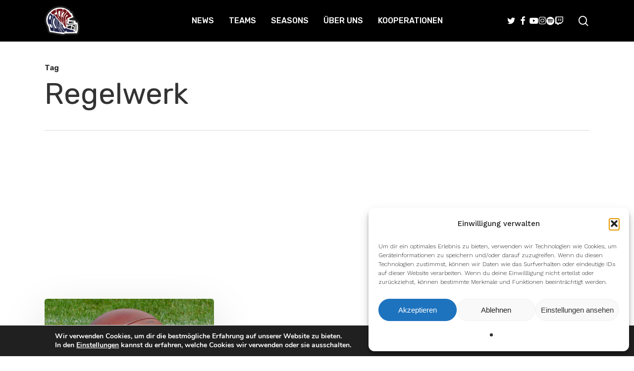

--- FILE ---
content_type: text/html; charset=utf-8
request_url: https://www.google.com/recaptcha/api2/aframe
body_size: 251
content:
<!DOCTYPE HTML><html><head><meta http-equiv="content-type" content="text/html; charset=UTF-8"></head><body><script nonce="JD-7Z476QE3Fz3LfZ44GuA">/** Anti-fraud and anti-abuse applications only. See google.com/recaptcha */ try{var clients={'sodar':'https://pagead2.googlesyndication.com/pagead/sodar?'};window.addEventListener("message",function(a){try{if(a.source===window.parent){var b=JSON.parse(a.data);var c=clients[b['id']];if(c){var d=document.createElement('img');d.src=c+b['params']+'&rc='+(localStorage.getItem("rc::a")?sessionStorage.getItem("rc::b"):"");window.document.body.appendChild(d);sessionStorage.setItem("rc::e",parseInt(sessionStorage.getItem("rc::e")||0)+1);localStorage.setItem("rc::h",'1769489030546');}}}catch(b){}});window.parent.postMessage("_grecaptcha_ready", "*");}catch(b){}</script></body></html>